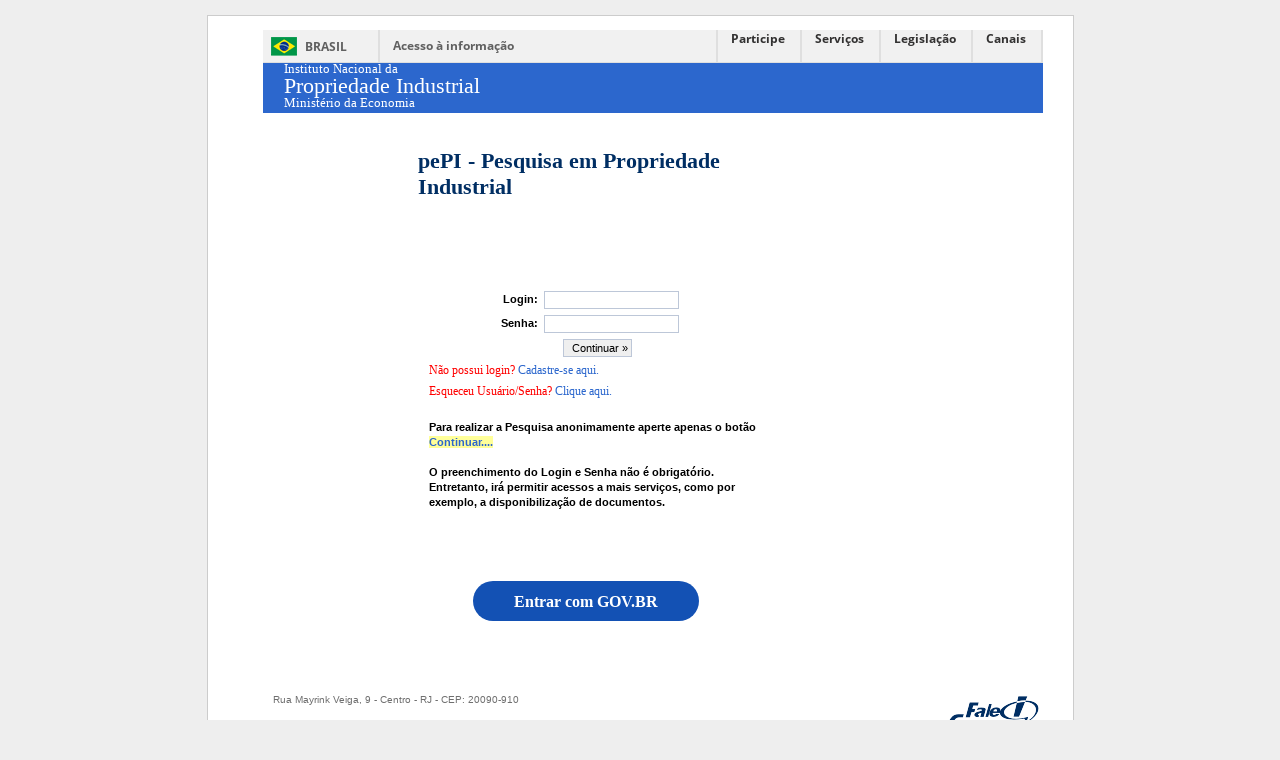

--- FILE ---
content_type: text/html;charset=ISO-8859-1
request_url: https://busca.inpi.gov.br/pePI/
body_size: 5545
content:
 


<html>
    <head>
        <title>INPI</title>
        <meta content="text/html; charset=ISO-8859-1" http-equiv=Content-Type>
        <link rel="stylesheet" type="text/css" href="/pePI/jsp/css/inpi.css">
        <link rel="stylesheet" href="/pePI/jsp/css/layout.css" type="text/css">
        <link rel="stylesheet" href="/pePI/jsp/css/dsgov-partial.css" type="text/css">
        <script src="https://ajax.googleapis.com/ajax/libs/jquery/1.11.1/jquery.min.js"></script>
        <script type="text/javascript" src="jsp/funcoes/recuperaSenha.js"></script>
    </head>
    <body bgcolor="#ffffff" text="#000000" leftmargin="0" topmargin="0">
    <div id="mainContainer">

<div id="principal"> 
 <br/> 
<div id="barra-brasil" style="background:#7F7F7F; height: 20px; padding:0 0 0 10px;display:block;">
	<ul id="menu-barra-temp" style="list-style:none;">
	<li style="display:inline; float:left;padding-right:10px; margin-right:10px; borderright:1px solid #EDEDED">
		<a href="http://brasil.gov.br" style="font-family:sans,sans-serif; text- Portal Padrão Barra de Identidade Visual do Governo Federal na Internet - APLICAÇÃO right:1px solid #EDEDED">
		<a href="http://brasil.gov.br" style="font-family:sans,sans-serif; text- decoration:none; color:white;">Portal do Governo Brasileiro</a>
		</li>
		<li>
			<a style="font-family:sans,sans-serif; text-decoration:none; color:white;" 
			href="http://epwg.governoeletronico.gov.br/barra/atualize.html">Atualize sua Barra de Governo
			</a>
		</li>
	</ul>
</div>
<div id="logo">
	<a id="portal-logo" href="http://www.inpi.gov.br" title="O portal do Brasil">
		<span id="portal-title-1">Instituto Nacional da</span>
		<span id="portal-title" class="corto">Propriedade Industrial</span>
		<span id="portal-description">Ministério da Economia</span>
	</a>
</div>
<script src="/pePI/jsp/funcoes/barra.js" type="text/javascript"></script>
  	


    <div class="titleFormLogin">
            pePI - Pesquisa em Propriedade Industrial
    </div>
    <form name="F_LoginCliente" method="post" action="/pePI/servlet/LoginController">
        <table class="login">
        	
            <tr>
                <td width="226" align="right"><font class="normal"><b>Login:</b></font></td>
                <td width="350" align="left">
                    <font class="normal">
                        <input type="text" class="basic" name="T_Login" size="20" maxlength="20" value="">
                    </font>
                </td>
            </tr>
            <tr>
                <td width="226" align="right"><font class="normal"><b>Senha:</b></font></td>
                <td width="350" align="left">
                    <font class="normal">
                        <input type="password" class="basic" name="T_Senha" size="20" maxlength="20"><br>
                    </font>
                </td>
            </tr>
            <tr>
                <td colspan="2" align="center">&nbsp;
                    <input type="submit" class="basic" value=" Continuar » "  title="Clique aqui para entrar na Pesquisa">
                </td>
            </tr>
            <tr>
                <td colspan="3">
                    <span style="font-size: 12px; color: red; margin-top: 10px"> Não possui login? 
                        <a href="https://www.gov.br/inpi/pt-br/cadastro-no-e-inpi" target="_blank"> Cadastre-se aqui. </a>
                    </span>
                </td>
            </tr>
            <tr>
                <td colspan="3" >
                    <span style="font-size: 12px; color: red;"> Esqueceu Usuário/Senha?
                        <a href="#" onClick='recuperarSenha();'> Clique aqui. </a>
                    </span>
                </td>
            </tr>
            <tr>
                <td colspan="3">
                    <font class="normal">
                        <br>
                        <b>
                        Para realizar a Pesquisa anonimamente aperte apenas o botão 
                        <font class="marcador">
                        	<a href="/pePI/servlet/LoginController?action=login" target="_blank"> Continuar.... 
                        	</a>
                        </font>
                        <br>
                        <br>
                        O preenchimento do Login e Senha não é obrigatório.
                        Entretanto, irá permitir acessos a mais serviços, como 
                        por exemplo, a disponibilização de documentos.
                        </b>
                    </font>
                </td>
            </tr>
        </table>        
        <div style="margin-left: 160px; margin-bottom: 50px; margin-top: 50px;">
			<button style="margin-left:50px;" id="bt_login_govbr" class="br-button" onclick="location.href='/pePI/servlet/LoginController?action=logingovbr'" 
			type="button" primary mini>Entrar com GOV.BR</button>
		</div>		
        <input type="hidden" name="action" value="login">
        <input type="hidden" name="Usuario">
    </form>
</body>

	<br/>
      
	<div id="bottom_principal"></div>
	<div id="footer">
		<div id="texto_footer">
			<p>Rua Mayrink Veiga, 9 - Centro - RJ - CEP: 20090-910</p>
		</div>
		<div id="logo_ouvidoria">
			<a href="http://faleconosco.inpi.gov.br/" target="blank"><img src="/pePI/jsp/imagens/faleconosco.png" border="0" alt="Fale Conosco" onmouseout="this.src='/pePI/jsp/imagens/faleconosco.png';"
				title="Fale Conosco" onmouseover="this.src='/pePI/jsp/imagens/faleconosco.png';" /> </a>
		</div>
	</div>
</html>

--- FILE ---
content_type: text/css
request_url: https://busca.inpi.gov.br/pePI/jsp/css/inpi.css
body_size: 7525
content:
/* CSS Document */

@import url("estilo-barra-governo.css");

* {
	margin: 0 auto;
	padding:0px; 
}

body{
    background-color: #eeeeee;
    text-align: left;
}

#mainContainer {
	width: 850px;
	margin: 0 auto;
	margin-top: 15px;
	background-color: #FFFFFF;
	border: 1px solid #CCCCCC;
}

#txt_gov {
	width: auto;
	height: auto;
	float: left;
        text-align: left;
}

#img_gov {
	width: 110px;
	height: 29px;
	margin: 9px 22px 0 0;
	border: 0px;
	float: right;
}

#fale_conosco {
	width: 110px;
	height: 29px;
	background: url(../jsp/imagens/faleconosco.png);
	margin: 8px auto 0 auto;
}

/************** CSS DO CONTAINER PRINCIPAL**************/
#principal {
	height: auto;
	margin: 0 auto;
    margin-top:-4px;
    width: 780px
}

#bottom_principal {
	height: 23px;
    margin: 0 auto;
	padding-left: 25px;
	background-position: bottom;
	background-repeat: no-repeat;
    width: 780px
}

#principal .form {
	text-align: center;
}

#principal #box_form label {
	font-weight: bold;
	font-size: 14px;
	color: #264D7A;
}

#principal .submit {
	background-color: #7F9DB9;
	font: 12px;
	color: #FFF;
	border: 1px solid #7F9DB9;
	margin-left: 120px;
	margin-top: 5px;
	width: 90px;
}

#principal .text {
	border: 1px solid #7F9DB9;
	margin: 3px;
	padding: 2px;
	font: 12px;
	color: #264D7A;
}

.descricao {
	padding-left: 20px;
}

#footer {

	height: 80px;
	margin: 0 auto;
}

#footer p {
	font: 11px Arial, Helvetica, sans-serif;;
	color: #6F6F6F;
	margin-left: 10px;
	text-align: left;
}

#logo_ouvidoria {
	height: 35px;
	float: left;
	margin: 5px 0 0 100px;
}

#texto_footer {
	width: auto;
	float: left;
	margin: 15px 0 0 0;
}

.combomenu {
	background-color: #ffcc00;
	font-size: 10px;
	height: 16px;
	margin: -22px 22px 0 0;
	border: 0px;
	float: right;
}

.texto0 {
    background-color: white;
    color: #3C5068;
    font-family: Verdana,Arial,Helvetica,sans-serif;
    font-size: 11px;
    line-height: 15px;
    padding: 10px;
    text-align: center;
}
.texto1 {
    background-color: white;
    color: #3C5068;
    font-family: Verdana,Arial,Helvetica,sans-serif;
    font-size: 11px;
    line-height: 15px;
    padding: 10px;
    text-align: left;
}
.gov_titulo {
	color: #FFDF14;
	font: 16px "trebuchet Ms", Verdana, Arial, Helvetica, sans-serif;
	margin: 7px 0 0 35px;
}

.gov_subtitulo {
    color: #FFFFFF;
    font: 10px "Trebuchet Ms",Verdana,Arial,Helvetica,sans-serif;
    margin: 1px 0 0 35px;
    margin-top: -3px;
    padding-bottom: 4px;
}

.ExempForm	{
	font-family: Arial, "Times New Roman", Times, serif;
	font-size: 10px;
	font-style: italic;
	font-weight: normal;
	border-top-width: 0px;
	border-right-width: 0px;
	border-bottom-width: 0px;
	border-left-width: 0px;
	text-align: left;
	background-image: none;
	background-repeat: repeat;
	color: #000000
}

font.titulo {
	font-family : Arial;
	font-size : 13px;
	color : #006666;
	line-height : 18px;
}

font.marcador {
	font-family : Tahoma, Arial, sans-serif;
	font-size : 11px;
	color : #000000;
	line-height : 15px;
	background-color: #FFFF99;
}

font.normal {
	font-family : Tahoma, Arial, sans-serif;
	font-size : 11px;
	color : #000000;
	line-height : 15px;
	font-weight: normal;
}
font.normalRodape {
	font-family : Tahoma, Arial, sans-serif;
	font-size : 9px;
	color : #000000;
}

font.alerta {
	font-family : Tahoma, Arial, san-serif;
	font-size : 10px;
	color : #000000;
	line-height : 15px;
}

.basic, INPUT.basic, SELECT.basic, TEXTAREA.basic, .basicbut {
    FONT-FAMILY: Tahoma, Arial, san-serif;
    FONT-SIZE: 11px;
	line-height : 14px;	
}

.FieldData {
		font-family: Arial, "Times New Roman", Times, serif;
        font-size: 11px;
		font-style: normal;
		font-weight: bold;
		border-top-width: 0px;
		border-right-width: 0px;
		border-bottom-width: 0px;
		border-left-width: 0px;
		text-align: left;
		background-image: none;
		background-repeat: repeat;
		color: #000000;
		}
/**************CSS do Botï¿½o do Calendï¿½rio **************/
.myButtonCalendar {
    background:url(/pePI/jsp/imagens/calendar.gif) no-repeat;
    cursor:pointer;
    width: 16px;
    height: 16px;
    border: none;
}		
/**************TOOL TIPS**************/
p#vtip {
	display: none;
	max-width: 400px;
	position: absolute;
	padding: 10px;
	left: 5px;
	font-size: 0.7em;
	background-color: white;
	border: 1px solid #a6c9e2;
	-moz-border-radius: 5px;
	-webkit-border-radius: 5px;
	z-index: 9999;
	cursor: help;
}

p#vtip #vtipArrow {
	position: absolute;
	top: -10px;
	left: 5px;
	cursor: help;
}

.tooltipInfo {
	cursor: help;
}

.fundoCinza{
	background-color: #E9E9E9;
}


/**************fim TOOL TIPS**************/
A.menu:link    { text-decoration:none; color: #000000; }
A.menu:visited { text-decoration:none; color: #000000; }
A.menu:hover   { text-decoration:underline; color: #000000; }
A.menu:active  { text-decoration:none; color: #339900; ; font-family: arial}

A.normal:link    { text-decoration:none; color: #006363; }
A.normal:visited { text-decoration:none; color: #006363; }
A.normal:hover   { text-decoration:underline; color: #339900; }
A.normal:active  { text-decoration:none; color: #006363; }

A.visitado:link    { text-decoration:none; color: #006363; }
A.visitado:visited { text-decoration:none; color: #FF6600; }
A.visitado:hover   { text-decoration:underline; color: #339900; }
A.visitado:active  { text-decoration:none; color: #006363; }

A.marcador:link    { text-decoration:none; color: #006363; ; background-color: #FFFF99}
A.marcador:visited { text-decoration:none; color: #006363; ; background-color: #FFFF99}
A.marcador:hover   { text-decoration:underline; color: #339900; ; background-color: #FFFF99}
A.marcador:active  { text-decoration:none; color: #006363; ; background-color: #FFFF99}

A.alerta:link    { text-decoration:none; color: #00FF99; }
A.alerta:visited { text-decoration:none; color: #00FFFF;  }
A.alerta:hover   { text-decoration:underline; color: #CC0000; }
A.alerta:active  { text-decoration:none; color: #CC3300; }font.menu { font-family: Tahoma, Arial, sans-serif; font-size: 12px; text-decoration: none; line-height: 15px; color: #000000 ; font-weight: bold}
A.titulo:visited {  color: #006363; text-decoration: none; font-family: Arial; font-size: 11px}
A.titulo:link { text-decoration:none; color: #006363; ; font-family: Arial; font-size: 11px}
A.titulo:hover { text-decoration:underline; color: #339900; ; font-family: Arial; font-size: 11px}
A.titulo:active { text-decoration:none; color: #006363; ; font-size: 11px; font-family: arial}
font.tituloatual { font-family : Arial; font-size : 13px; color : #000000; line-height : 18px; ; text-decoration: underline}

.fontgeral {  font-family: Arial, Helvetica, sans-serif; font-size: 11px; color: #000000; text-decoration: none}
.titulos {  font-family: Arial, Helvetica, sans-serif; font-size: 11px; color: #000000; text-decoration: none; font-weight: bolder; text-transform: none}
.box { font-family: Arial, Helvetica, sans-serif; font-size: 10px; height: auto; width: 613px}

.left{
	text-align: left;
}

.margin-t-5{
    margin-top: 5px;
}

.margin-b-5{
    margin-bottom: 5px;
}

.padding-5{
    padding: 5px;
}

.inline-block{
	display: inline-block;
}

.titulo-marcas{
   	display: inline-block;
    margin: 5px 2px;
}

.titular-marcas{
   	display: inline-block;
    padding: 5px;
}

--- FILE ---
content_type: text/css
request_url: https://busca.inpi.gov.br/pePI/jsp/css/layout.css
body_size: 6732
content:
@charset "utf-8";

@import url("estilo-barra-governo.css");

/******************** Estruct*************************/

h1 {
	color: #323131;
	font-size: 18px;
	margin: 0;
}

h2 {
	color: #323131;
	font-size: 16px;
	margin: 0;
}

h3 {
	color: #323131;
	font-size: 14px;
}

h4 {
	color: #323131;
	font-family: Verdana, Arial, Helvetica, sans-serif;
	font-size: 11px;
	margin: 20px 0 0 10px;
	text-decoration: underline;
}

h5 {
	font: bold 14px Arial, Helvetica, sans-serif;
	color: #D8000C;
	margin: 7px 0 0 45px;
	padding: 0;
}

hr {
	width: 95%;
	color: #323131;
	background: #323131;
}

a{
	color: #323131;
}

a,img {
	text-decoration: none;
	border: 0;
}

body {
    background-color: #EEEEEE;
}

ul li {
	font: 12px Arial, Helvetica, sans-serif;
	color: #323131;
	padding-left: 15px;
	list-style-position: inside;
	list-style-type: disc;
	list-style-type: none;
}



#botoesFooter table td{
	padding: 5px;
}

/************** CSS LOGIN**************/
#login {
	width: "780px";
	margin: 70px 120px auto auto;
	padding-bottom: 100px;
	padding-top: 40px;
}

.label{
    color: #505050;
    font-size: 12px;
    padding-right: 4px;	
}

#versao label {
	font-size: 10px;
	float: right;
	margin-right: 35px;
	margin-top: 5px;
}

/************** CSS DO CABEÇALHO**************/

#logoCabecalho #header {
	height: 66px;
}

#logo_sistema {
	background-image: url(../jsp/imagens/layout/gru_logo.png);
	background-repeat: no-repeat;
	background-position: right bottom;
	width: 557px;
	overflow: none;
	height: 51px;
	float: left;
}

#logo_sistemaCad {
	background-image: url(../jsp/imagens/layout/gru_logo.png);
        background-repeat: no-repeat;
	background-position: right bottom;
	width: 195px;
	height: 51px;
	float: right;
}


/************** CSS DO CONTAINER PRINCIPAL**************/
#mainContainer {
	width: 840px;
	margin: 0 auto;
	margin-top: 15px;
	padding-left: 25px;
	background-color: #FFFFFF;
	border: 1px solid #CCCCCC;
}

.descricao {
	padding-left: 20px;
}

/**************CSS DO FOOTER**************/
#footer {
	width: 780px;
	height: 80px;
	margin: 0 auto;
}

#footer p {
	font: 10px Arial, Helvetica, sans-serif;;
	color: #6F6F6F;
	/*margin-left: 10px;*/
	text-align: left;
}

#logo_ouvidoria {
	height: 35px;
	float: right;
	margin: 0px 0 0 0px;
}

#texto_footer { /*width: auto;*/
	margin: 0px 0 0 0px;
	float: left;
}

/**************TOOL TIPS**************/
p#vtip {
	display: none;
	max-width: 400px;
	position: absolute;
	padding: 10px;
	left: 5px;
	font-size: 0.7em;
	background-color: white;
	border: 1px solid #a6c9e2;
	-moz-border-radius: 5px;
	-webkit-border-radius: 5px;
	z-index: 9999;
	cursor: help;
}

p#vtip #vtipArrow {
	position: absolute;
	top: -10px;
	left: 5px;
	cursor: help;
}

.tooltipInfo {
	cursor: help;
}

.tooltipLegenda{
	cursor: help;
}


#botoesFooter table {
	margin: 0 auto;
	padding: 20px;
}

.gov_titulo {
    color: #FFDF14;
    font: 14px "Trebuchet Ms",Verdana,Arial,Helvetica,sans-serif;
    margin: 8px 0 0 35px;
}

.gov_subtitulo {
    color: #FFFFFF;
    font: 10px "Trebuchet Ms",Verdana,Arial,Helvetica,sans-serif;
    margin: 0 0 0 35px;
}

.button{
	background: url("../jsp/imagens/layout/bg_botao.png") repeat-x;
    border: 1px solid #AAAAAA;
    border-radius: 3px 3px 3px 3px;
    color: #444444;
    cursor: pointer;
    display: inline-block;
    font: bold 11px/12px Helvetica,Arial,Verdana,sans-serif;
    height: 27px;
    padding: 6px 6px 8px;
    text-decoration: none;
	
}

.button:hover {
	border: 1px solid #000;
}
/* Aplicando a Cor Branca */
.branco {
	color: #3f3f3f;
	border: solid 1px #b7b7b7;
	background: #fff;
}

.branco:hover {
	background: #cfcfcf;
}

.branco:active {
	color: #999;
}

/* Aplicando a Cor Azul */
.azul {
	background: none repeat scroll 0 0 #648FC2;
	border: 0 solid #A3A7A9;
	color: #FFFFFF;
}

.azul:hover {
	background: #3F6DA6;
}

.azul:active {
	color: #d9eef7;
	border: solid 1px #0076a3;
	background: #3B8ABF;
}

#usuario {
	width: 100%;
	height: 12px;
	position: relative;
	float:left;
	top: 8px;
	margin: 0 0 0 -16px;
}

#usuario p {
	font: 11px verdana, Arial, Helvetica, sans-serif;
	color: #114E8F;
	text-align: right;
	margin-right: 20px;
}

#usuario a {
	font-weight: bold;
	color: #114E8F;
}

#usuario a:hover {
	text-decoration: underline;
	font-weight: bold;
	color: #74A0cf;	
}

/* posiciona o link para fechar a janela */
.close {
	float: right;
	width: 100px;
	display: block;
	text-align: right;
}

#iconeContato{
	float: rigth;
	margin-right: 20px;
	cursor: pointer;	
}


fieldset { 
    margin: 10px 2px 0;
    text-align: left;
    vertical-align: middle;
    width: 728px;
	
	}

legend {
 	color: #002E63;
    font-size: 80%;
    font-weight: bold;
  }
  
legend.contratante {
 	color: #002E63;
    font-size:large;
    font-weight: bold;
}


.dotline {
    border-top: 1px solid #D6D6D6;
    height: 1px;
    margin-bottom: 10px;
    margin-top: 0.3em;
    width: 728px;
}

#previewText, #previewTextNotes {
	margin-left: 55px;
	width: 400px;
	height: auto;
	border: 2px solid #E5CC83;
	background-color: #FFFFFF;
	padding: 10px;
	z-index: 100;
	position: absolute;
	font: 12px Verdana, Arial, Helvetica, sans-serif;
}

#previewImage {
	width: 200px;
	height: 200px;
	position: absolute;
	border: 1px solid #ccc;
	background: #333;
	display: none;
	color: #fff;
	text-align: left;
}

#previewImage img {
	width: 200px;
	height: 200px;
}

.textoAlertaVermelho {
	font-weight: bold;
	color: red;
}

#info_topo p {
	font-size: 11px;
	color: #3F3F3F;
}


.titleFormLogin{
    color: #002E63;
    font-size: 22px;
    font-weight: bold;
    height: auto;
    margin-bottom: 35px;
    margin-left: 155px;
    margin-top: 35px;
    width: 400px;
}


form {
	display: inline-block;
	margin : 0;
	padding : 0;
	width : 100%;
}

input {
    border: 1px solid #BDC7D8;
    font-family: "lucida grande",tahoma,verdana,arial,sans-serif;
    font-size: 11px;
    height: 18px;
    padding-left: 5px;

}

input.login {
	width : 166px;
	height : 18px;
}

input.mini {
	*background : transparent;
	width : 50px;
}

input.middle {
	*background : transparent;
	width : 150px;
}

input.medium {
	
	width : 120px;
        height: 22px;
         background-color: #FCFFE4;
	border: 1px solid #B7B7B7;
	color: #3A3232;
	font: bold 18px Arial, helvetica, sans-serif;
}

/* Table Login */
table.login {
        margin-left: 160px;
        margin-bottom: 50px;
        margin-top: 50px;
	font-size: 11px;
	width: 350px;
        border-spacing: 6px;
}

.msgBorder{
    border-style: solid;
    border-width: 1px;
    display: block;
    font: 12px Arial,helvetica,sans-serif;
    margin: 10px 2px 2px 0;
    padding: 5px;
    text-align: justify;
    vertical-align: middle;
    width: 716px;
}



.msgBlue{
    background-color: #DEE5FF;
    border-color: #2129A7;
    text-align: left;
}

.msgBlueCor{
	color: #2129A7;
}

--- FILE ---
content_type: text/css
request_url: https://busca.inpi.gov.br/pePI/jsp/css/dsgov-partial.css
body_size: 9836
content:
@charset "UTF-8";
/*!
 * DSGov: Design System de Governo
 * Versão beta
 * Suporte:
   - Serpro: DIDES/SUPSE/SESEP
 *
 * OBS: Esta versão foi reduzida por quebrar a formatação da página de login. 
 *      A utilização deste objetiva a formatação do botão acionador do login
 *      através do GOV.BR, reqisito do projeto Login Único especificado em 
 *      http://manual-roteiro-integracao-login-unico.servicos.gov.br/
 */
:root {
  --font-family-base: Rawline, Raleway, sans-serif;
  --color-primary-pastel-01: #c5d4eb;
  --color-primary-pastel-02: #dbe8fb;
  --color-primary-lighten-01: #2670e8;
  --color-primary-lighten-02: #5992ed;
  --color-primary-default: #1351b4;
  --color-primary-darken-01: #0c326f;
  --color-primary-darken-02: #071d41;
  --rgb-primary-pastel-01: 197, 212, 235;
  --rgb-primary-pastel-02: 219, 232, 251;
  --rgb-primary-lighten-01: 38, 112, 232;
  --rgb-primary-lighten-02: 89, 146, 237;
  --rgb-primary-default: 19, 81, 180;
  --rgb-primary-darken-01: 12, 50, 111;
  --rgb-primary-darken-02: 7, 29, 65;
  --color-secondary-01: #fff;
  --color-secondary-02: #f8f8f8;
  --color-secondary-03: #ededed;
  --color-secondary-04: #ccc;
  --color-secondary-05: #9e9d9d;
  --color-secondary-06: #888;
  --color-secondary-07: #555;
  --color-secondary-08: #333;
  --color-secondary-09: #000;
  --rgb-secondary-01: 255, 255, 255;
  --rgb-secondary-02: 248, 248, 248;
  --rgb-secondary-03: 237, 237, 237;
  --rgb-secondary-04: 204, 204, 204;
  --rgb-secondary-05: 158, 157, 157;
  --rgb-secondary-06: 136, 136, 136;
  --rgb-secondary-07: 85, 85, 85;
  --rgb-secondary-08: 51, 51, 51;
  --rgb-secondary-09: 0, 0, 0;
  --color-highlight: #268744;
  --rgb-highlight: 38, 135, 68;
  --color-success: #168821;
  --color-warning: #ffcd07;
  --color-danger: #e60000;
  --color-info: #155bcb;
  --rgb-success: 22, 136, 33;
  --rgb-warning: 255, 205, 7;
  --rgb-danger: 230, 0, 0;
  --rgb-info: 21, 91, 203;
  --color-support-01: #36a191;
  --color-support-02: #f2e317;
  --color-support-03: #d84800;
  --color-support-04: #a26739;
  --color-support-05: #40e0d0;
  --color-support-06: #48cbeb;
  --color-support-07: #c72487;
  --color-support-08: #63007f;
  --color-support-09: #f08080;
  --color-support-10: #ff8c00;
  --color-support-11: #fdf5e6;
  --rgb-support-01: 54, 161, 145;
  --rgb-support-02: 242, 227, 23;
  --rgb-support-03: 216, 72, 0;
  --rgb-support-04: 162, 103, 57;
  --rgb-support-05: 64, 224, 208;
  --rgb-support-06: 72, 203, 235;
  --rgb-support-07: 199, 36, 135;
  --rgb-support-08: 99, 0, 127;
  --rgb-support-09: 240, 128, 128;
  --rgb-support-10: 255, 140, 0;
  --rgb-support-11: 253, 245, 230;
  --color-facebook: #3b5998;
  --color-google-plus: #db4a39;
  --color-linkedin: #0e76a8;
  --color-twitter: #00acee;
  --color-whatsapp: #25d366;
  --color-xbox: #9bc848;
  --color-yahoo: #720e9e;
  --color-youtube: #c4302b;
  --rgb-facebook: 59, 89, 152;
  --rgb-google-plus: 219, 74, 57;
  --rgb-linkedin: 14, 118, 168;
  --rgb-twitter: 0, 172, 238;
  --rgb-whatsapp: 37, 211, 102;
  --rgb-xbox: 155, 200, 72;
  --rgb-yahoo: 114, 14, 158;
  --rgb-youtube: 196, 48, 43;
  --icon-size-base: 16px;
  --icon-size-xs: 8px;
  --icon-size-sm: 12px;
  --icon-size-lg: 20px;
  --icon-size-2x: 32px;
  --icon-size-3x: 48px;
  --icon-size-4x: 64px;
  --icon-size-5x: 80px;
  --icon-size-6x: 96px;
  --icon-size-7x: 112px;
  --icon-size-8x: 128px;
  --icon-size-9x: 144px;
  --icon-size-10x: 160px;
  --status-highlight-overlay: rgba(var(--rgb-support-03), 0.1);
  --status-highlight-background: var(--color-secondary-01);
  --status-highlight-text: var(--color-support-03);
  --status-enabled-text: var(--color-primary-default);
  --status-enabled-text-darken: var(--color-secondary-01);
  --status-disabled-background: rgba(var(--rgb-secondary-03), 0.45);
  --status-disabled-text: rgba(var(--rgb-secondary-04), 0.45);
  --status-hover-background: var(--color-primary-pastel-02);
  --status-pressed-background: var(--color-primary-darken-02);
  --status-pressed-text: var(--color-primary-pastel-01);
  --status-focused-overlay: rgba(var(--rgb-support-02), 0.3);
  --status-focused-background: var(--color-secondary-01);
  --status-activated-background: var(--color-primary-darken-01);
  --status-activated-text: var(--color-secondary-01);
  --status-selected-background: var(--color-primary-lighten-01);
  --status-selected-text: var(--color-secondary-01);
  --status-dragged-background: var(--color-secondary-03);
  --status-dragged-text: var(--color-secondary-08);
  --status-dragged-shadow: rgba(var(--rgb-secondary-09), 0.16);
  --status-visited-background: var(--color-primary-pastel-01);
  --status-visited-text: var(--color-primary-darken-01);
  --status-on-background: var(--color-primary-lighten-02);
  --status-on-text: var(--color-secondary-01);
  --status-off-background: var(--color-secondary-04);
  --status-off-text: var(--color-secondary-07);
  --font-weight-thin: 100;
  --font-weight-extra-light: 200;
  --font-weight-light: 300;
  --font-weight-regular: 400;
  --font-weight-medium: 500;
  --font-weight-semi-bold: 600;
  --font-weight-bold: 700;
  --font-weight-extra-bold: 800;
  --font-weight-black: 900;
  --font-size-scale-base: 14px;
  --font-size-scale-down-01: 11.662px;
  --font-size-scale-down-02: 9.716px;
  --font-size-scale-down-03: 8.106px;
  --font-size-scale-up-01: 16.8px;
  --font-size-scale-up-02: 20.16px;
  --font-size-scale-up-03: 24.192px;
  --font-size-scale-up-04: 29.036px;
  --font-size-scale-up-05: 34.832px;
  --font-size-scale-up-06: 41.804px;
  --font-size-scale-up-07: 50.162px;
  --font-line-height-low: 1.15;
  --font-line-height-medium: 1.45;
  --font-line-height-high: 1.85;
  --grid-breakpoint-xs: 0px;
  --grid-breakpoint-sm: 575px;
  --grid-breakpoint-md: 992px;
  --grid-breakpoint-lg: 1280px;
  --grid-breakpoint-xl: 1600px;
  --grid-portrait-maxwidth: 100%;
  --grid-portrait-gutter: 16px;
  --grid-portrait-columns: 4;
  --grid-portrait-margin: 8px;
  --grid-tablet-maxwidth: 100%;
  --grid-tablet-gutter: 24px;
  --grid-tablet-columns: 8;
  --grid-tablet-margin: 40px;
  --grid-desktop-maxwidth: 1200px;
  --grid-desktop-gutter: 24px;
  --grid-desktop-columns: 12;
  --grid-desktop-margin: 40px;
  --grid-tv-maxwidth: 1520px;
  --grid-tv-gutter: 40px;
  --grid-tv-columns: 12;
  --grid-tv-margin: 40px;
}


button {
  font-family: inherit;
  font-size: 100%;
  line-height: 600;
  margin: 0;
}

button,
input {
  overflow: visible;
}

button,
select {
  text-transform: none;
}

button,
[type="button"],
[type="reset"],
[type="submit"] {
  -webkit-appearance: button;
}

button::-moz-focus-inner,
[type="button"]::-moz-focus-inner,
[type="reset"]::-moz-focus-inner,
[type="submit"]::-moz-focus-inner {
  border-style: none;
  padding: 0;
}

button:-moz-focusring,
[type="button"]:-moz-focusring,
[type="reset"]:-moz-focusring,
[type="submit"]:-moz-focusring {
  outline: 1px dotted ButtonText;
}


.mb-3,
.my-3 {
  margin-bottom: 16px !important;
}

.mb-sm-0,
.my-sm-0 {
margin-bottom: 0 !important;
}


.text-center {
  text-align: center !important;
}

@media (min-width: 575px) {
  .text-sm-left {
    text-align: left !important;
  }
  .text-sm-right {
    text-align: right !important;
  }
  .text-sm-center {
    text-align: center !important;
  }
}

@media (min-width: 575px) {
  .d-sm-none {
    display: none !important;
  }
  .d-sm-inline {
    display: inline !important;
  }
  .d-sm-inline-block {
    display: inline-block !important;
  }
  .d-sm-block {
    display: block !important;
  }
  .d-sm-table {
    display: table !important;
  }
  .d-sm-table-row {
    display: table-row !important;
  }
  .d-sm-table-cell {
    display: table-cell !important;
  }
  .d-sm-flex {
    display: flex !important;
  }
  .d-sm-inline-flex {
    display: inline-flex !important;
  }
}

.br-button {
  background: transparent;
  border: 1px solid transparent;
  border-radius: 20px;
  color: var(--color-primary-default);
  cursor: pointer;
  display: inline-block;
  font-weight: var(--font-weight-semi-bold);
  height: 40px;
  line-height: 40px;
  padding: 0 40px;
  text-align: center;
  width: 100%;
  margin-top: 15px;
}

@media (min-width: 575px) {
  .br-button {
    min-width: 156px;
    width: auto;
  }
}

.br-button:not(:disabled):focus {
  background: var(--status-focused-background) linear-gradient(var(--status-focused-overlay), var(--status-focused-overlay));
}

.br-button:not(:disabled):hover {
  background: var(--status-hover-background);
}

.br-button:not(:disabled):active {
  background: var(--status-pressed-background);
  color: var(--status-pressed-text);
}

.br-button.is-primary, .br-button.primary, .br-button[primary] {
  background: var(--color-primary-default);
  color: var(--color-secondary-01);
}

.br-button.is-primary:not(:disabled):focus, .br-button.is-primary:not(:disabled)[focus], .br-button.is-primary:not(:disabled):hover, .br-button.is-primary:not(:disabled)[hover], .br-button.primary:not(:disabled):focus, .br-button.primary:not(:disabled)[focus], .br-button.primary:not(:disabled):hover, .br-button.primary:not(:disabled)[hover], .br-button[primary]:not(:disabled):focus, .br-button[primary]:not(:disabled)[focus], .br-button[primary]:not(:disabled):hover, .br-button[primary]:not(:disabled)[hover] {
  color: var(--color-primary-default);
}

.br-button.is-primary:not(:disabled):active, .br-button.is-primary:not(:disabled)[active], .br-button.primary:not(:disabled):active, .br-button.primary:not(:disabled)[active], .br-button[primary]:not(:disabled):active, .br-button[primary]:not(:disabled)[active] {
  color: var(--color-secondary-01);
}

.br-button.is-call-to-action, .br-button.action, .br-button[action] {
  background: var(--color-highlight);
  border-color: var(--color-secondary-03);
  border-radius: 40px;
  border-width: 16px;
  color: var(--color-secondary-01);
  font-size: var(--font-size-scale-up-01);
  height: 80px;
  line-height: 48px;
  padding: 0 44px;
}



--- FILE ---
content_type: text/css
request_url: https://busca.inpi.gov.br/pePI/jsp/css/estilo-barra-governo.css
body_size: 706
content:

/************** CSS DO PORTAL DO INPI ************* */

#logo {
    background-color: #2c67cd;
    width:97.35%;
    margin: 0px auto 0;
    padding-left: 21px;
    padding-top: 0px;
    padding-bottom: 50px;

}

#portal-title-1 {
	font-size: 0.8em;
	padding-top: 0px;
    color: rgb(255, 255, 255) !important;
}
#portal-title {
	font-size: 1.4em;
	padding-top: 12px;
    color: rgb(255, 255, 255) !important;
}
#portal-description {
	font-size: 0.8em;
	padding-top: 34px;
    color: rgb(255, 255, 255) !important;
}
#logo span {
    position: absolute;
    display: block;
    line-height: 1em;
}

a:link, #content a:link, dl.portlet a:link {
    color: #2c67cd;
}

a:link, a:visited {
    color: #2c67cd;
}
* h1, h2, h3, h4, h5, h6, pre, code {
    font-size: 1em;
}







--- FILE ---
content_type: text/javascript
request_url: https://busca.inpi.gov.br/pePI/jsp/funcoes/recuperaSenha.js
body_size: 320
content:
function recuperarSenha(){
        	
	var url = '/pePI/servlet/LoginController'
    
    $.ajax({
		type : "GET",
		url : url,
		async: false,
		data : {
			"action" : "recuperarSenha",	
		},
		
		error : function() {
			alert("Erro inesperado! Favor tentar mais tarde!");
		},
		
		success : function(json) {
			var link = json;
			window.open(link + '/pag?recuperarSenha=true', '_blank');

		}
	});
        
}

--- FILE ---
content_type: text/javascript
request_url: https://busca.inpi.gov.br/pePI/jsp/funcoes/barra.js
body_size: 12578
content:
!function(){var a,r,i='<div id="wrapper-barra-brasil"><div class="brasil-flag"><a href="http://brasil.gov.br" class="link-barra">Brasil</a></div><span class="acesso-info"><a href="http://brasil.gov.br/barra#acesso-informacao" class="link-barra">Acesso &agrave; informa&ccedil;&atilde;o</a></span><nav><a href="#" id="menu-icon"/></a><ul class="list"><a href="http://brasil.gov.br/barra#participe" class="link-barra"><li class="list-item first">Participe</li></a><a href="http://www.servicos.gov.br/?pk_campaign=barrabrasil" class="link-barra"><li class="list-item">Servi&ccedil;os</li></a><a href="http://www.planalto.gov.br/legislacao" class="link-barra"><li class="list-item">Legisla&ccedil;&atilde;o</li></a><a href="http://brasil.gov.br/barra#orgaos-atuacao-canais" class="link-barra"><li class="list-item last last-item">Canais</li></a></ul></nav></div>';a=document.getElementById("barra-brasil"),a&&(a.removeAttribute("style"),a.innerHTML=i,r=document.getElementsByTagName("head")[0]),window._barrabrasil={insere_css:function(a){var i;return i=document.createElement("style"),i.setAttribute("type","text/css"),i.setAttribute("media","all"),i.styleSheet?i.styleSheet.cssText=a:i.appendChild(document.createTextNode(a)),r.appendChild(i)}}}(),window._barrabrasil.insere_css('#barra-brasil div,#barra-brasil a,#barra-brasil ul,#barra-brasil li{margin:0;padding:0;font-size:100%;font-family:inherit;vertical-align:baseline}#barra-brasil ul{list-style:none}@font-face{font-family:"Open Sans";font-style:normal;font-weight:700;src:local("Open Sans Bold"),local("OpenSans-Bold"),url("//barra.brasil.gov.br/static/opensans-bold.woff") format("woff")}#barra-brasil{height:32px;background:#f1f1f1;font-weight:bold;font-size:12px;line-height:32px;font-family:"Open Sans",Arial,Helvetica,sans-serif;border-bottom:1px solid #dfdfdf;box-sizing:content-box}#barra-brasil a{text-decoration:none}body.contraste #barra-brasil{background:#000}div#wrapper-barra-brasil{position:relative;overflow:hidden;margin:0 auto;width:100%;max-width:960px;height:100%}#barra-brasil .brasil-flag{float:left;padding:7px 0 6px;width:115px;height:19px;border-right:2px solid #dfdfdf}#barra-brasil .brasil-flag .link-barra{display:block;padding-left:42px;width:43px;background:url("[data-uri]") 8px center no-repeat;text-transform:uppercase;line-height:19px}#barra-brasil .acesso-info{position:absolute;left:130px}#barra-brasil .list{position:absolute;top:0;right:0}#barra-brasil .list .first{border-left:2px solid #dfdfdf}#barra-brasil .list-item{display:inline-block;padding:0 15px 0 13px;height:32px;border-right:2px solid #dfdfdf}#barra-brasil .link-barra{color:#606060}body.contraste #barra-brasil .link-barra{color:#FFF}#menu-icon{display:hidden;width:35px;height:22px;background:#f1f1f1 url("[data-uri]") no-repeat center;border-bottom:1px solid #DFDFDF}@media only screen and (max-width: 959px){#barra-brasil #menu-icon{display:inline-block;float:right;padding:5px}#barra-brasil nav:hover #menu-icon,#barra-brasil nav:active #menu-icon,#barra-brasil nav:focus #menu-icon{background-color:#DDD}#barra-brasil ul.list,#barra-brasil ul.list:active,#barra-brasil ul.list:focus{overflow:hidden;height:0px;transition:0.3s;padding-top:32px;width:auto;position:absolute;z-index:9}#barra-brasil .list-item{display:block;text-align:center;height:30px;background:#EEE;padding:0 15px;border:1px solid #dfdfdf}body.contraste #barra-brasil .list-item{background:#000}#barra-brasil .list a:active li,#barra-brasil .list a:focus li,#barra-brasil .list a:hover li{background:#DDD}body.contraste #barra-brasil .list a:active li,body.contraste #barra-brasil .list a:focus li,body.contraste #barra-brasil .list a:hover li{background:#000}#barra-brasil nav:active ul.list,#barra-brasil nav:focus ul.list,#barra-brasil nav:hover ul.list{height:150px;transition:0.5s}div#wrapper-barra-brasil{overflow:visible}}@media screen and (min-width: 960px){#wrapper-barra-brasil{width:960px}}'),!function(){var a,r='<div id="wrapper-footer-brasil"><a href="http://www.acessoainformacao.gov.br/"><span class="logo-acesso-footer"></span></a><a href="http://www.brasil.gov.br/"><span class="logo-brasil-footer"></span></a></div>';a=document.getElementById("footer-brasil"),a&&(a.innerHTML=r),window._footerbrasil={insere_css:function(a){var r,i;return i=document.createElement("style"),i.setAttribute("type","text/css"),i.setAttribute("media","all"),i.styleSheet?i.styleSheet.cssText=a:i.appendChild(document.createTextNode(a)),r=document.getElementsByTagName("head")[0],r.appendChild(i)}}}(),window._footerbrasil.insere_css('div#wrapper-footer-brasil{position:relative;overflow:hidden;margin:0 auto;width:auto;padding:0 20px;max-width:960px}#wrapper-footer-brasil .logo-acesso-footer{float:left;width:107px;background:url("[data-uri]") center no-repeat;height:49px}#wrapper-footer-brasil .logo-brasil-footer{float:right;width:153px;background:url("[data-uri]") center no-repeat;height:48px}body.contraste #footer-brasil{background:#000}@media screen and (min-width: 960px){#wrapper-footer-brasil{width:960px}}');